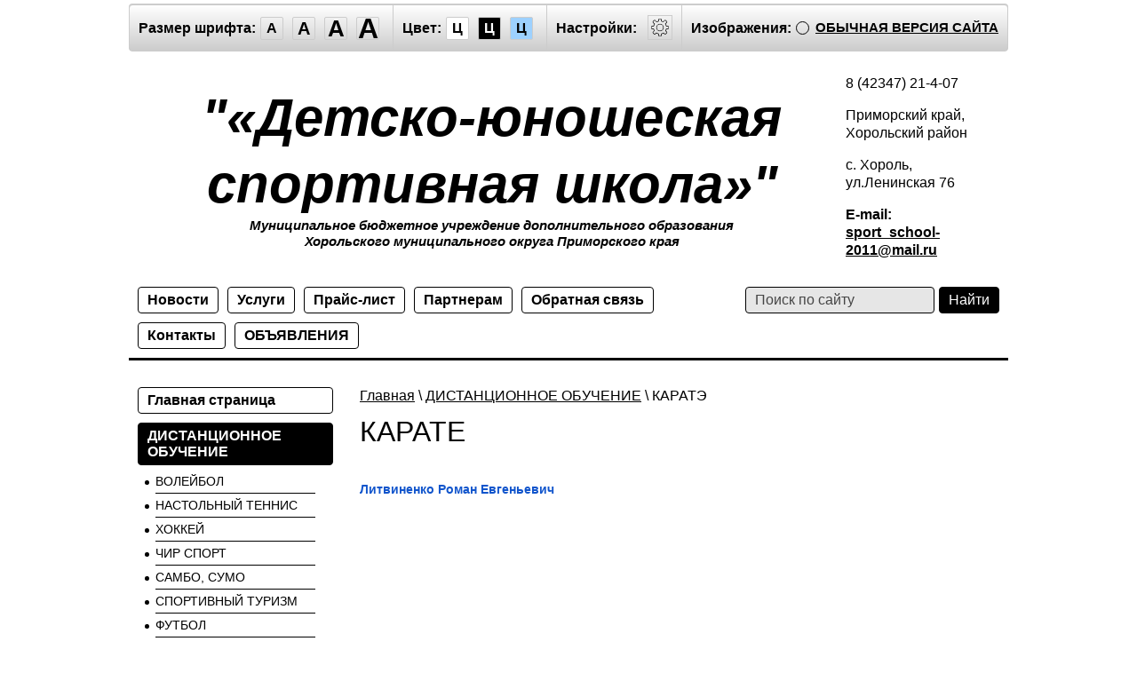

--- FILE ---
content_type: text/javascript
request_url: https://counter.megagroup.ru/0464ceffcb110e59c9667e4f8481d607.js?r=&s=1280*720*24&u=https%3A%2F%2Fspecial.dyushhorol-80.ru%2Fkarate&t=%D0%9A%D0%90%D0%A0%D0%90%D0%A2%D0%95&fv=0,0&en=1&rld=0&fr=0&callback=_sntnl1768961264163&1768961264163
body_size: 87
content:
//:1
_sntnl1768961264163({date:"Wed, 21 Jan 2026 02:07:44 GMT", res:"1"})